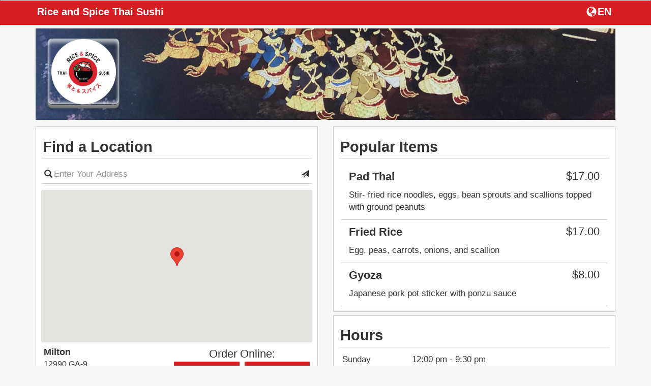

--- FILE ---
content_type: text/html; charset=UTF-8
request_url: https://fromtherestaurant.com/rice-and-spice-thai-sushi/locations/
body_size: 5752
content:
<!DOCTYPE html>
<html lang="en">
  <head>
    <meta charset="utf-8">
    <meta http-equiv="X-UA-Compatible" content="IE=edge">
    <meta name="viewport" content="width=device-width, initial-scale=1.0, maximum-scale=5.0" />
    <meta name="description" content="Order online directly from the restaurant Rice and Spice Thai Sushi, browse the Rice and Spice Thai Sushi menu, or view Rice and Spice Thai Sushi hours.">
    <!-- <link rel="shortcut icon" href="/img/rice-and-spice-thai-sushi-favicon.ico" type="image/x-icon"> -->
    <!-- <link rel="icon" href="/img/rice-and-spice-thai-sushi-favicon.ico" type="image/x-icon"> -->
    <title>Rice and Spice Thai Sushi | Online Ordering | Locations</title>

    <link rel="canonical" href="https://fromtherestaurant.com/rice-and-spice-thai-sushi/" />

        	<link href="https://d154n9s37ks317.cloudfront.net/style.wildcard.min.css" rel="stylesheet">
	<style>
		@font-face {
			font-family:'Glyphicons Halflings';src:url(/arctic_app/css/glyphicons-halflings-regular.eot);src:url(/arctic_app/css/glyphicons-halflings-regular.eot?#iefix) format('embedded-opentype'),url(/arctic_app/css/glyphicons-halflings-regular.woff2) format('woff2'),url(/arctic_app/css/glyphicons-halflings-regular.woff) format('woff'),url(/arctic_app/css/glyphicons-halflings-regular.ttf) format('truetype'),url(/arctic_app/css/glyphicons-halflings-regular.svg#glyphicons_halflingsregular) format('svg')
		}
	</style>
    
        	<link href="https://d154n9s37ks317.cloudfront.net/app.css" rel="stylesheet">
    
	<style>
		.img-header{width:100%;display:block;position:relative;background-repeat:no-repeat;background:url("https://d2gqo3h0psesgi.cloudfront.net/rice-and-spice-thai-sushi-bk-x.jpg") center;background-size:cover;}			</style>

	<script>
		var glblLocalLang = "en-US";
		var glblLocalDelimCents = ".";
		var glblLocalDelimThousands = "";
		var glblLocalCurrencySign = "$";
		var glblLocalEnvironmentMarketplace = "fromtherestaurant.com";
	</script>
	<script src="https://d2pcvm0oig0mh8.cloudfront.net/script.min.js"></script>	
	<!-- <script type="text/javascript" src="https://js.stripe.com/v2/"></script> -->
			<script src="https://d2pcvm0oig0mh8.cloudfront.net/app_v3.js"></script>
	
        <script src="https://maps.googleapis.com/maps/api/js?key=AIzaSyC7G1pROgjq9r8mn8OmclPxK6nBjePTIRM&callback=googleMapsCallback&libraries=places"></script>

	<style>
		.btn-primary{background-color:#D71C22 }
		.side-cart{background-color:#D71C22 }
		.navbar-default{background-color:#D71C22 }
		.menu-item h3{color:#D71C22 }
		.footer .hours, .footer address{color:white}
		.menu-item:hover{background-color:#D71C22 }
		.menu-expand, .menu-item{border:1px solid #D71C22 }
		input.cmn-toggle-round-flat + label:after{background-color:#D71C22 }
		input.cmn-toggle-round-flat + label{background-color:#D71C22 }
		input.cmn-toggle-yes-no + label:before{color:#D71C22 }
		.btn{border:0px;}
		.btn-primary:hover{background-color:#5cb85c}
		.qtyDisplay{border:2px solid black}
		.h1, .h2, .h3, .h4, .h5, .h6, h1, h2, h3, h4, h5, h6{font-family:Montserrat,Helvetica Neue,Helvetica,Arial,sans-serif}
		div, span, p, strong {font-family:Roboto,Helvetica Neue,Helvetica,Arial,sans-serif;}
	</style>

        
		<style>
			.btn-primary:focus, .btn-primary:hover {
				background-color:#5cb85c;
			}
		</style>

			<link rel="apple-touch-icon" sizes="57x57" href="https://d2gqo3h0psesgi.cloudfront.net/fromtherestaurant-apple-touch-icon-57x57.png">
		<link rel="apple-touch-icon" sizes="60x60" href="https://d2gqo3h0psesgi.cloudfront.net/fromtherestaurant-apple-touch-icon-60x60.png">
		<link rel="apple-touch-icon" sizes="72x72" href="https://d2gqo3h0psesgi.cloudfront.net/fromtherestaurant-apple-touch-icon-72x72.png">
		<link rel="apple-touch-icon" sizes="76x76" href="https://d2gqo3h0psesgi.cloudfront.net/fromtherestaurant-apple-touch-icon-76x76.png">
		<link rel="apple-touch-icon" sizes="114x114" href="https://d2gqo3h0psesgi.cloudfront.net/fromtherestaurant-apple-touch-icon-114x114.png">
		<link rel="apple-touch-icon" sizes="120x120" href="https://d2gqo3h0psesgi.cloudfront.net/fromtherestaurant-apple-touch-icon-120x120.png">
		<link rel="apple-touch-icon" sizes="144x144" href="https://d2gqo3h0psesgi.cloudfront.net/fromtherestaurant-apple-touch-icon-144x144.png">
		<link rel="apple-touch-icon" sizes="152x152" href="https://d2gqo3h0psesgi.cloudfront.net/fromtherestaurant-apple-touch-icon-152x152.png">
		<link rel="apple-touch-icon" sizes="180x180" href="https://d2gqo3h0psesgi.cloudfront.net/fromtherestaurant-apple-touch-icon.png">

		<link rel="icon" type="image/png" sizes="16x16" href="https://d2gqo3h0psesgi.cloudfront.net/fromtherestaurant-favicon-16x16.png">
		<link rel="icon" type="image/png" sizes="32x32" href="https://d2gqo3h0psesgi.cloudfront.net/fromtherestaurant-favicon-32x32.png">
		<link rel="icon" type="image/png" sizes="192x192" href="https://d2gqo3h0psesgi.cloudfront.net/fromtherestaurant-android-chrome-192x192.png">

		<link rel="shortcut icon" type="image/x-icon" href="/favicon.ico">
	  </head>
  <body style="overflow-x:hidden;"> 
		<h1 style="display:none;">Locations</h1>
	<style>
	  #sticky.affix {position: fixed; left:0; top: 0; width: 100%; z-index: 999; }
	</style>
	<div class="container">
	  <div class="img-header" style="margin-bottom: 5pt;margin-top: 42pt;">
	    		    <div class="logo" style="background:url('https://d2gqo3h0psesgi.cloudfront.net/auto/rice-and-spice-thai-sushi-logo.png') center;background-size:contain;background-repeat:no-repeat;"></div>
	    	  </div> 

	  <!-- Fixed navbar -->
	  <div id="sticky" class="affix">
	    <nav tabindex="0" aria-labelledby="foxNavName" class="navbar navbar-default">
	      <div class="container">
		<div id="foxNavName" style="color:white;float:left;margin-top:12px;margin-left:2.5px;padding-bottom:5px;max-width:50%;width:250pt;white-space:nowrap;overflow:hidden;text-overflow:ellipsis;">
			Rice and Spice Thai Sushi		</div>
		<div tabindex="0" aria-label="Choose a Language" class="fireLangSelect adaTrigger" style="cursor:pointer;color:white;width:43pt;display:flex;float:right;margin-top:8px;margin-right:2.5px">
			<div class="glyphicon glyphicon-globe" style="padding-left:2.5px;padding-top:2.5px;padding-bottom:3.5px;"></div>
			<div style="padding-top:4px;margin-left:2px;">EN</div>
		</div>
	      </div>
	    </nav>
	  </div> <!-- #sticky -->
	</div> 

	<div class="container" role="region" tabindex="0" aria-label="Welcome and location information">
	  	  		  <div class="row" style="margin-top:5pt;">
		    <div class="col-md-6">
			<div class="menu-wrap" style="margin-bottom:5pt;">
				<div style="background-color:white;">
				  <h3 style="margin-top: 0px; padding:2.5pt; padding-top: 10pt; padding-bottom: 5pt; border-bottom: 1px solid #ccc;">Find a Location</h3>
				  	
		<form action="/rice-and-spice-thai-sushi/locations/" method="GET" id="searchLocationForm"> 
			<div class="row" style="padding-bottom: 5px;">
				<div class="col-md-12 col-sm-12 col-xs-12" style="">
					<div>
						<span class="glyphicon glyphicon-search"
							style="position: absolute; top: 8pt; left: 16pt; font-size: 16px;"></span>
						<input type="text" id="placesAutocomplete" class="form-control" 
							aria-label="Please enter in your address"
							style="padding-left: 25px; padding-right: 25px;
							border-left: 0px; border-right: 0px; border-top: 0px; box-shadow: none;"
							name="place" placeholder="Enter Your Address" value=""/>
						<span class="glyphicon glyphicon-send submitThisForm adaTrigger"
							role="button"
							tabindex="0"
							aria-label="Search for locations nearest you"
							style="position: absolute; top: 8pt; right: 16pt; font-size: 16px; cursor:pointer;"></span>
					</div>
				</div>
			</div>
		</form>
		<div class="row hidden-xs">
			<div class="col-xs-12" aria-hidden="true" style="padding-top:5pt">
			    <div id="map" style="height:225pt;width:100%;"></div>
			</div>
		</div>
		<div class="locationsReplace" style="margin-left:1%; width: 98%; overflow-y: auto; overflow-x:hidden;  max-height: 300pt; ">
			
		<div class="row" style="border-bottom:1px solid #d3d3d3;padding-bottom: 2.5px;margin-bottom: 2.5px;">
			<div class="col-md-6 col-sm-6 col-xs-6" style="padding-top:5pt;" tabindex="0">
				<span style="font-size:18px;"><strong><div style="white-space: nowrap;overflow: hidden;text-overflow: ellipsis;">Milton</div></strong></span>
				<span style="font-size:16px;">
					<div style="white-space: nowrap;overflow: hidden;text-overflow: ellipsis;">12990 GA-9,</div>
					<div style="white-space: nowrap;overflow: hidden;text-overflow: ellipsis;">Milton, GA 30004</div>
				</span>
			</div>
			
			<div class="col-sm-6 col-sm-6 col-xs-6" style="margin-top:5pt; margin-left: -10px;">
				<div style="font-size:22px;text-align:center;overflow: hidden;white-space: nowrap;text-overflow: ellipsis;">Order Online:</div>
				<div class="row" style="margin-bottom:10px;"> 
					<div class="col-md-6 col-sm-6 col-xs-6" style="padding-left:5px;padding-right:5px;">
						<form action="/rice-and-spice-thai-sushi/locations/" method="POST"> 
							<input type="hidden" name="delivery" value="0"/>
							<input type="hidden" name="lid" value="1"/>
							<input type="hidden" name="op" value="setCart"/>
							<button tabindex="0" type="submit" class="form-control btn btn-primary" aria-label="Start pickup order from Milton" data-lid="1" style="overflow: hidden;white-space: nowrap;text-overflow: ellipsis;padding: 1px 2px;">Pickup</button>
						</form>
					</div>
					<div class="col-md-6 col-sm-6 col-xs-6" style="padding-left:5px;padding-right:5px;">
						<form action="/rice-and-spice-thai-sushi/locations/" method="POST"> 
							<input type="hidden" name="delivery" value="1"/>
							<input type="hidden" name="lid" value="1"/>
							<input type="hidden" name="op" value="setCart"/>
							<button tabindex="0" type="button" op="doordashEstimateModal" class="form-control btn btn-primary" aria-label="Start delivery order from Milton" data-lid="1" style="overflow: hidden;white-space: nowrap;text-overflow: ellipsis;padding: 1px 2px;">Delivery</button>
						</form>
					</div>
				</div>
			</div>
		</div>
	
		</div>
<script>
	var restLat = 34.0994459;
	var restLong = -84.2724037;
	var markers = [{lid:"1", addressOne:"12990 GA-9", addressTwo:"Milton, GA 30004", lat:"34.0994459",lng:"-84.2724037"}];
	var thisMarker = [];
</script>
				</div>
			</div>
		    </div>
		    <div class="col-md-6">
			<div class="menu-wrap">
				<div style="background-color:white;">
					<h3 style="margin-top: 0px; padding:2.5pt; padding-top: 10pt; padding-bottom: 5pt; border-bottom: 1px solid #ccc;" tabindex="0" role="region">Popular Items</h3>
						
				<div class="row" style="margin-left: -10px;margin-right: -10px;">
					<div class="col-md-12" tabindex="0" role="listitem">
					  <div class="sub-item">
					    <div class="col-md-12 col-sm-12 col-xs-12" style="border-bottom:1px solid #ccc;">
					      <h4 style="display:flex;">
						<div>Pad Thai</div>
						<div class="price" style="margin-left:auto;margin-top:0px;min-width:20%;">$17.00</div>
					      </h4>
					      <p>Stir- fried rice noodles, eggs, bean sprouts and scallions topped with ground peanuts</p>
					    </div>
					  </div>
					</div>
				</div>
				
				<div class="row" style="margin-left: -10px;margin-right: -10px;">
					<div class="col-md-12" tabindex="0" role="listitem">
					  <div class="sub-item">
					    <div class="col-md-12 col-sm-12 col-xs-12" style="border-bottom:1px solid #ccc;">
					      <h4 style="display:flex;">
						<div>Fried Rice</div>
						<div class="price" style="margin-left:auto;margin-top:0px;min-width:20%;">$17.00</div>
					      </h4>
					      <p>Egg, peas, carrots, onions, and scallion</p>
					    </div>
					  </div>
					</div>
				</div>
				
				<div class="row" style="margin-left: -10px;margin-right: -10px;">
					<div class="col-md-12" tabindex="0" role="listitem">
					  <div class="sub-item">
					    <div class="col-md-12 col-sm-12 col-xs-12" style="border-bottom:1px solid #ccc;">
					      <h4 style="display:flex;">
						<div>Gyoza</div>
						<div class="price" style="margin-left:auto;margin-top:0px;min-width:20%;">$8.00</div>
					      </h4>
					      <p>Japanese pork pot sticker with ponzu sauce</p>
					    </div>
					  </div>
					</div>
				</div>
							</div>
			</div>
			<div class="menu-wrap" style="margin-top:5pt;" tabindex="0" role="region" aria-label="Hours">
				<div style="background-color:white;padding:5pt;"><h3 style="margin-top: 0px;
    padding-left: 2pt;
    padding-top: 5pt;
    border-bottom: 1px solid #ccc;
    margin-left: -5pt;
    margin-right: -5pt;
    padding-bottom: 5pt;">Hours</h3><div class="row" tabindex="0" role="listitem">
					<div class="col-md-3 col-sm-3 col-xs-3">Sunday </div>
					<div class="col-md-9 col-sm-9 col-xs-9">12:00 pm - 9:30 pm</div>
				</div><div class="row" tabindex="0" role="listitem">
					<div class="col-md-3 col-sm-3 col-xs-3">Tuesday </div>
					<div class="col-md-9 col-sm-9 col-xs-9">11:30 am - 9:30 pm</div>
				</div><div class="row" tabindex="0" role="listitem">
					<div class="col-md-3 col-sm-3 col-xs-3">Wednesday </div>
					<div class="col-md-9 col-sm-9 col-xs-9">11:30 am - 9:30 pm</div>
				</div><div class="row" tabindex="0" role="listitem">
					<div class="col-md-3 col-sm-3 col-xs-3">Thursday </div>
					<div class="col-md-9 col-sm-9 col-xs-9">11:30 am - 9:30 pm</div>
				</div><div class="row" tabindex="0" role="listitem">
					<div class="col-md-3 col-sm-3 col-xs-3">Friday </div>
					<div class="col-md-9 col-sm-9 col-xs-9">11:30 am - 10:00 pm</div>
				</div><div class="row" tabindex="0" role="listitem">
					<div class="col-md-3 col-sm-3 col-xs-3">Saturday </div>
					<div class="col-md-9 col-sm-9 col-xs-9">12:00 pm - 10:00 pm</div>
				</div><div style="font-size:10px;text-align:right;width:100%;" tabindex="0" role="listitem">Hours may vary by location.</div></div>			</div>
		    </div>
		  </div>
		</div><!-- .container -->
	
				<script src="https://d2pcvm0oig0mh8.cloudfront.net/jstz.min.js"></script>
			<script type="text/javascript">
			  $(document).ready(function(){
			    var tz = jstz.determine(); // Determines the time zone of the browser client
			    var timezone = tz.name(); //'Asia/Kolhata' for Indian Time.
			    $.post("/rice-and-spice-thai-sushi/timezone/", {tz: timezone}, function(data) {});
			  });
			</script>
	
			<!-- Google tag (gtag.js) -->
		<script async src="https://www.googletagmanager.com/gtag/js?id=G-853DJCCS4F"></script>
		<script>
		  window.dataLayer = window.dataLayer || [];
		  function gtag(){dataLayer.push(arguments);}
		  gtag('js', new Date());

		  gtag('config', 'G-853DJCCS4F');
		</script>
	
  <script>
	$(function (){
		$('#modalConfirmRestaurantLocation').on('shown.bs.modal', function(){
			setTimeout(function(){
				$('#modalConfirmRestaurantLocation').find('.confirmLocationPrompt').focus();
			}, 300);
		});

		$("#doordashEstimateModal").on("shown.bs.modal", function(){
			setTimeout(function(){
				$("#doordashEstimateModal").find('[name="dd_street"]').focus();
			}, 300);
		});

		$("#modalDeleteAccount").on("shown.bs.modal", function(){
			setTimeout(function(){
				$("#modalDeleteAccount").find('.close').focus();
			}, 300);
		});
		
		$("#modalLoginDelete").on("shown.bs.modal", function(){
			setTimeout(function(){
				$("#modalLoginDelete").find('[name="delete-email"]').focus();
			}, 300);
		});
		
		if(typeof getUrlVars === 'function' && getUrlVars()['operation'] !== undefined){
			if(getUrlVars()['operation'] == 'delete') {
				$("#modalDeleteAccount").modal();
			}
		}

		$(".onDeleteNext").on("click", function(){
			$("#modalDeleteAccount").one('hidden.bs.modal', function(){
				$("#modalLoginDelete").modal();
			});
			$("#modalDeleteAccount").modal('hide');
		});
	});
  </script>

  
	<div class="modal fade modalChooseLang" role="dialog" aria-label="Choose a Language">
	  <div class="modal-dialog">
	    <div class="modal-content">
	      <div class="modal-header" style="border-bottom:0px;">
		<button type="button" class="close dialog-start-trap" data-dismiss="modal" aria-label="Close"><span aria-hidden="true">&times;</span></button>
		<h4 class="modal-title" style="text-align:center" tabindex="0">
			Choose a Language		</h4>
	        <div class="modal-body" style="text-align: center;">
		  <div class="row" style="margin-bottom:15px;">
	            <div class="col-xs-2"></div>
	            <div class="col-xs-8">
			<button class="form-control btn btn-primary adaTrigger fireSwitchLang" data-op="en" type="button">English</button>
		    </div>
	            <div class="col-xs-2"></div>
		  </div>
		  <div class="row" style="margin-bottom:15px;">
	            <div class="col-xs-2"></div>
	            <div class="col-xs-8">
			<button class="form-control btn btn-primary dialog-end-trap adaTrigger fireSwitchLang" data-op="es" type="button">Spanish</button>
		    </div>
	            <div class="col-xs-2"></div>
		  </div>
		  <div class="row">
	            <div class="col-xs-2"></div>
	            <div class="col-xs-8">
			<button class="form-control btn btn-primary dialog-end-trap adaTrigger fireSwitchLang" data-op="fr" type="button">French</button>
		    </div>
	            <div class="col-xs-2"></div>
		  </div>
		</div>
	      </div>
	    </div><!-- /.modal-content -->
	  </div><!-- /.modal-dialog -->
	</div><!-- /.modal -->

	<div class="modal fade" id="modalConfirmRestaurantLocation" role="dialog" aria-label="Confirm Location">
	  <div class="modal-dialog">
	    <div class="modal-content">
	      <div class="modal-header">
	        <button type="button" class="close dialog-start-trap" data-dismiss="modal" aria-label="Close"><span aria-hidden="true">&times;</span></button>
		<h4 class="modal-title" style="text-align:center">Confirm Location</h4>
	      </div>
	      <div class="modal-body" style="text-align: center;">
		<div class="row">
	          <div class="col-xs-12 confirmLocationPrompt" tabindex="0">
		    	          </div>
		</div>
		<div class="row" style="padding-top:15px;">
	          <div class="col-xs-12">
		    <button type="button" class="dialog-end-trap btn btn-default btn-primary form-control locationPromptStartOrder"></button>
	          </div>
		</div>
	      </div>
	    </div><!-- /.modal-content -->
	  </div><!-- /.modal-dialog -->
	</div><!-- /.modal -->

	<div class="modal" id="modalDeleteAccount" role="dialog" aria-label="Confirm delete account">
	  <div class="modal-dialog">
	    <div class="modal-content">
	      <div class="modal-header">
	        <button type="button" class="close dialog-start-trap" aria-label="Close" data-dismiss="modal">&times;</button>
		<h4 class="modal-title"  style="text-align:center;color:black;">
			Confirm Delete Account		</h4>
	      </div>
	      <div class="modal-body">
		      		      <h5 style="text-align:center;color:black;" tabindex="0">Are you sure you would like to delete your account? Please note, deleting your account is not reversible and all order information, payment information, and customer information will be deleted.</h5>
	      </div>
	      <div class="modal-footer">
		<div class="col-xs-12">
			<button type="button" class="btn btn-primary form-control dialog-end-trap onDeleteNext">Delete Account</button>
		</div>
	      </div>
	    </div><!-- /.modal-content -->
	  </div><!-- /.modal-dialog -->
	</div><!-- /.modal -->

	<div class="modal fade" id="modalLoginDelete" role="dialog" aria-labelledby="modalLoginAria">
	  <div class="modal-dialog">
	    <div class="modal-content">
	      <div class="modal-header" style="border-bottom:0px;">
	        <button type="button" class="close dialog-start-trap" data-dismiss="modal" aria-label="Close"><span aria-hidden="true">&times;</span></button>
		<h4 class="modal-title" style="text-align:center" id="modalLoginAria">Account Information</h4>
	      </div>
	      <div class="modal-body" style="text-align:center;">
		<form method="post">
		   <ul style="list-style-type: none;padding-left:0px">
		      <li style="min-height:45px;">
		        <input type="text" class="form-control" style="" name="delete-email" placeholder="Email" value="">
		      </li>
		      <li style="min-height:45px;">
		        <input type="password" class="form-control" style="" name="delete-password" placeholder="Password" value="">
		      </li>
		      <li style="min-height:45px;">
		        <button type="submit" class="dialog-end-trap btn btn-default btn-primary form-control ">Delete Account</button>
		      </li>
		   </ul>
		</form>
	      </div>
	    </div><!-- /.modal-content -->
	  </div><!-- /.modal-dialog -->
	</div><!-- /.modal -->

	<!-- copied from template -->
	<div class="modal fade" id="modalResetPassword">
	  <div class="modal-dialog">
	    <div class="modal-content">
	      <div class="modal-header" style="">
	        <button type="button" class="close dialog-start-trap" data-dismiss="modal" aria-label="Close"><span aria-hidden="true">&times;</span></button>
		<h4 class="modal-title" style="text-align:center">Reset Password</h4>
	      </div>
	      <div class="modal-body" style="text-align:center;">
		   <ul style="list-style-type: none;padding-left:0px">
		      <li fox-live="assertive" tabindex="0" class="resetChangePasswordInfoWrapper" style="margin-top:5px;margin-bottom:5px;min-height:45px;display:none;">
			<div class="resetChangePasswordInfo" style="padding:10px;border:1px solid red; color:red;"></div>
		      </li>
		      <li tabindex="0" style="min-height:45px;">
			Enter new password below		      </li>
		      <li style="min-height:45px;">
		        <input type="password" class="form-control resetChangePassword" style="" name="password" placeholder="New Password" value="">
		      </li>
		      <li style="min-height:45px;">
		        <button type="submit" class="dialog-end-trap btn btn-default btn-primary form-control resetChangePasswordAction">Submit</button>
		      </li>
		   </ul>
	      </div>
	    </div><!-- /.modal-content -->
	  </div><!-- /.modal-dialog -->
	</div><!-- /.modal -->

	
		<style>
			.doordashEstimateUpdate:not(:empty) {
			  border: 1px solid red;
			  color: red;
			  margin-bottom: 5px;
			  border-radius: 4px;
			}
		</style>
		<div class="modal fade" id="doordashEstimateModal" role="dialog" aria-labelledby="doordashAriaLabel">
		  <div class="modal-dialog">
		    <div class="modal-content">
		      <div class="modal-header">
			<button type="button" class="close dialog-start-trap" data-dismiss="modal" aria-label="Close">&times;</button>
			<h4 class="modal-title"  style="text-align:center;" id="doordashAriaLabel">
				Delivery Address
			</h4>
		      </div>
		      <div class="modal-body">
			<div style="padding:5px;text-align:center" class="alert alert-danger doordashEstimateUpdate" fox-live="assertive" tabindex="0"></div>
			<div class="input-group" style="margin-bottom:5px;">
			  <span class="input-group-addon" style="min-width: 55pt;">Line 1</span>
			  <input placeholder="Street Address" type="text" class="form-control" style="" name="dd_street" value="">
			</div>
			<div class="input-group" style="margin-bottom:5px;">
			  <span class="input-group-addon" style="min-width: 55pt;">Line 2</span>
			  <input placeholder="Apt. / Suite / Number" type="text" class="form-control" name="dd_street_two" value="">
			</div>
			<div class="row" style="margin-bottom:5px;margin-left:0px;margin-right:0px;">
			      <input placeholder="City" type="text" size="4" name="dd_city" value="" class="form-control" style="float:left;width:40%;margin-right:2.5%"/>
			      <input placeholder="State" type="text" size="2" name="dd_state" value="" class="form-control" style="float:left;width:22.5%;margin-right:2.5%;"/>
			      <input placeholder="Zipcode" type="text" size="4" name="dd_zipcode" value="" class="form-control" style="float:left;width:32.5%;"/>
			</div>
			<div class="row" style="margin-left:0px;margin-right:0px;">
			      <textarea name="dd_delivery_notes" aria-label="Delivery notes" style="border: 1px solid #ccc;border-radius: 4px;padding:5px;padding-left: 12px;padding-right:12px;min-width:100%;max-width:100%;color:#555;max-height:50pt;" placeholder="Delivery notes..."></textarea>
			</div>
		      </div>
		      <div class="modal-footer">
			<div class="col-xs-12">
				<button type="button" tabindex="0" data-provider="doordash" class="btn btn-default btn-primary form-control doordashEstimateAction dialog-end-trap">Continue</button>
			</div>
		      </div>
		    </div><!-- /.modal-content -->
		  </div><!-- /.modal-dialog -->
		</div><!-- /.modal -->
	

	<div class="footer" style="background-color:#232323;" role="region" tabindex="0" aria-label="Footer">
	  <div class="container">
	    <div class="row">
	      <div class="col-xs-12">
			<div style="color:white;font-size:11px;padding-left:5px;">
				
			<a target="_blank" style="cursor:pointer;" href="/ConsumerPrivacyPolicy.pdf">Privacy Policy</a> | 
			<a target="_blank" style="cursor:pointer;" href="/TermsOfUse.pdf">Terms of Use</a> |
			<a target="_blank" style="cursor:pointer;" href="/accessibility.html">Website Accessibility</a>
					</div>
	      </div>
	    </div>
	  </div>
	</div>

	  <style>
		@media (max-width: 767px) {
			html, body {
			    width: 100%;
			    overflow-x: hidden;
			}
		}
	  </style>

	  </body>
</html>

